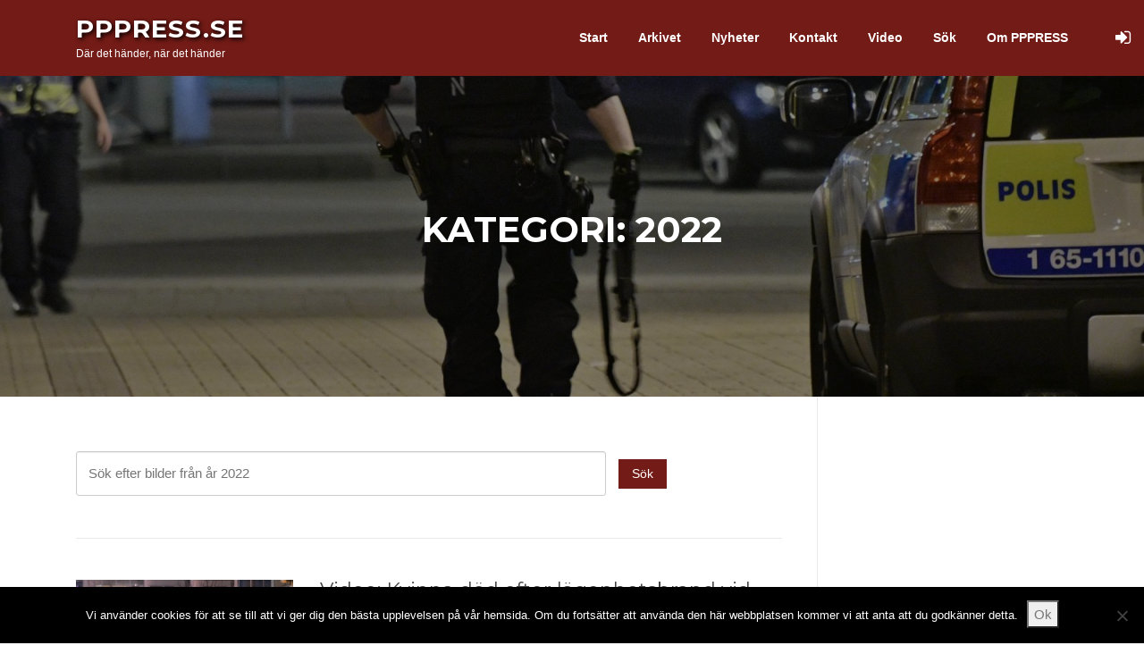

--- FILE ---
content_type: text/html
request_url: https://www.pppress.se/kategorier/2022/
body_size: 10540
content:
<!DOCTYPE html>
<html lang="sv-SE">
<head>
<meta charset="UTF-8">
<meta name="viewport" content="width=device-width, initial-scale=1">
<link rel="profile" href="http://gmpg.org/xfn/11">
<link rel="pingback" href="https://www.pppress.se/xmlrpc.php">
<meta name='robots' content='index, follow, max-image-preview:large, max-snippet:-1, max-video-preview:-1' />
<style>img:is([sizes="auto" i], [sizes^="auto," i]) { contain-intrinsic-size: 3000px 1500px }</style>
<!-- This site is optimized with the Yoast SEO plugin v26.5 - https://yoast.com/wordpress/plugins/seo/ -->
<title>2022-arkiv - PPPress.se</title>
<link rel="canonical" href="https://www.pppress.se/kategorier/2022/" />
<link rel="next" href="https://www.pppress.se/kategorier/2022/page/2/" />
<meta property="og:locale" content="sv_SE" />
<meta property="og:type" content="article" />
<meta property="og:title" content="2022-arkiv - PPPress.se" />
<meta property="og:url" content="https://www.pppress.se/kategorier/2022/" />
<meta property="og:site_name" content="PPPress.se" />
<meta name="twitter:card" content="summary_large_image" />
<script type="application/ld+json" class="yoast-schema-graph">{"@context":"https://schema.org","@graph":[{"@type":"CollectionPage","@id":"https://www.pppress.se/kategorier/2022/","url":"https://www.pppress.se/kategorier/2022/","name":"2022-arkiv - PPPress.se","isPartOf":{"@id":"https://www.pppress.se/#website"},"primaryImageOfPage":{"@id":"https://www.pppress.se/kategorier/2022/#primaryimage"},"image":{"@id":"https://www.pppress.se/kategorier/2022/#primaryimage"},"thumbnailUrl":"https://www.pppress.se/wp-content/uploads/2023/01/2023-01-01_01h42_47.jpg","breadcrumb":{"@id":"https://www.pppress.se/kategorier/2022/#breadcrumb"},"inLanguage":"sv-SE"},{"@type":"ImageObject","inLanguage":"sv-SE","@id":"https://www.pppress.se/kategorier/2022/#primaryimage","url":"https://www.pppress.se/wp-content/uploads/2023/01/2023-01-01_01h42_47.jpg","contentUrl":"https://www.pppress.se/wp-content/uploads/2023/01/2023-01-01_01h42_47.jpg","width":1217,"height":684},{"@type":"BreadcrumbList","@id":"https://www.pppress.se/kategorier/2022/#breadcrumb","itemListElement":[{"@type":"ListItem","position":1,"name":"Hem","item":"https://www.pppress.se/"},{"@type":"ListItem","position":2,"name":"2022"}]},{"@type":"WebSite","@id":"https://www.pppress.se/#website","url":"https://www.pppress.se/","name":"PPPress.se","description":"Där det händer, när det händer","potentialAction":[{"@type":"SearchAction","target":{"@type":"EntryPoint","urlTemplate":"https://www.pppress.se/?s={search_term_string}"},"query-input":{"@type":"PropertyValueSpecification","valueRequired":true,"valueName":"search_term_string"}}],"inLanguage":"sv-SE"}]}</script>
<!-- / Yoast SEO plugin. -->
<link rel='dns-prefetch' href='//fonts.googleapis.com' />
<link rel="alternate" type="application/rss+xml" title="PPPress.se &raquo; Webbflöde" href="https://www.pppress.se/feed/" />
<link rel="alternate" type="application/rss+xml" title="PPPress.se &raquo; Kommentarsflöde" href="https://www.pppress.se/comments/feed/" />
<link rel="alternate" type="application/rss+xml" title="PPPress.se &raquo; Kategoriflöde för 2022" href="https://www.pppress.se/kategorier/2022/feed/" />
<!-- This site uses the Google Analytics by ExactMetrics plugin v8.10.2 - Using Analytics tracking - https://www.exactmetrics.com/ -->
<!-- Note: ExactMetrics is not currently configured on this site. The site owner needs to authenticate with Google Analytics in the ExactMetrics settings panel. -->
<!-- No tracking code set -->
<!-- / Google Analytics by ExactMetrics -->
<script type="text/javascript">
/* <![CDATA[ */
window._wpemojiSettings = {"baseUrl":"https:\/\/s.w.org\/images\/core\/emoji\/16.0.1\/72x72\/","ext":".png","svgUrl":"https:\/\/s.w.org\/images\/core\/emoji\/16.0.1\/svg\/","svgExt":".svg","source":{"concatemoji":"https:\/\/www.pppress.se\/wp-includes\/js\/wp-emoji-release.min.js?ver=5bfaaecaa63363e9513b35442878058d"}};
/*! This file is auto-generated */
!function(s,n){var o,i,e;function c(e){try{var t={supportTests:e,timestamp:(new Date).valueOf()};sessionStorage.setItem(o,JSON.stringify(t))}catch(e){}}function p(e,t,n){e.clearRect(0,0,e.canvas.width,e.canvas.height),e.fillText(t,0,0);var t=new Uint32Array(e.getImageData(0,0,e.canvas.width,e.canvas.height).data),a=(e.clearRect(0,0,e.canvas.width,e.canvas.height),e.fillText(n,0,0),new Uint32Array(e.getImageData(0,0,e.canvas.width,e.canvas.height).data));return t.every(function(e,t){return e===a[t]})}function u(e,t){e.clearRect(0,0,e.canvas.width,e.canvas.height),e.fillText(t,0,0);for(var n=e.getImageData(16,16,1,1),a=0;a<n.data.length;a++)if(0!==n.data[a])return!1;return!0}function f(e,t,n,a){switch(t){case"flag":return n(e,"\ud83c\udff3\ufe0f\u200d\u26a7\ufe0f","\ud83c\udff3\ufe0f\u200b\u26a7\ufe0f")?!1:!n(e,"\ud83c\udde8\ud83c\uddf6","\ud83c\udde8\u200b\ud83c\uddf6")&&!n(e,"\ud83c\udff4\udb40\udc67\udb40\udc62\udb40\udc65\udb40\udc6e\udb40\udc67\udb40\udc7f","\ud83c\udff4\u200b\udb40\udc67\u200b\udb40\udc62\u200b\udb40\udc65\u200b\udb40\udc6e\u200b\udb40\udc67\u200b\udb40\udc7f");case"emoji":return!a(e,"\ud83e\udedf")}return!1}function g(e,t,n,a){var r="undefined"!=typeof WorkerGlobalScope&&self instanceof WorkerGlobalScope?new OffscreenCanvas(300,150):s.createElement("canvas"),o=r.getContext("2d",{willReadFrequently:!0}),i=(o.textBaseline="top",o.font="600 32px Arial",{});return e.forEach(function(e){i[e]=t(o,e,n,a)}),i}function t(e){var t=s.createElement("script");t.src=e,t.defer=!0,s.head.appendChild(t)}"undefined"!=typeof Promise&&(o="wpEmojiSettingsSupports",i=["flag","emoji"],n.supports={everything:!0,everythingExceptFlag:!0},e=new Promise(function(e){s.addEventListener("DOMContentLoaded",e,{once:!0})}),new Promise(function(t){var n=function(){try{var e=JSON.parse(sessionStorage.getItem(o));if("object"==typeof e&&"number"==typeof e.timestamp&&(new Date).valueOf()<e.timestamp+604800&&"object"==typeof e.supportTests)return e.supportTests}catch(e){}return null}();if(!n){if("undefined"!=typeof Worker&&"undefined"!=typeof OffscreenCanvas&&"undefined"!=typeof URL&&URL.createObjectURL&&"undefined"!=typeof Blob)try{var e="postMessage("+g.toString()+"("+[JSON.stringify(i),f.toString(),p.toString(),u.toString()].join(",")+"));",a=new Blob([e],{type:"text/javascript"}),r=new Worker(URL.createObjectURL(a),{name:"wpTestEmojiSupports"});return void(r.onmessage=function(e){c(n=e.data),r.terminate(),t(n)})}catch(e){}c(n=g(i,f,p,u))}t(n)}).then(function(e){for(var t in e)n.supports[t]=e[t],n.supports.everything=n.supports.everything&&n.supports[t],"flag"!==t&&(n.supports.everythingExceptFlag=n.supports.everythingExceptFlag&&n.supports[t]);n.supports.everythingExceptFlag=n.supports.everythingExceptFlag&&!n.supports.flag,n.DOMReady=!1,n.readyCallback=function(){n.DOMReady=!0}}).then(function(){return e}).then(function(){var e;n.supports.everything||(n.readyCallback(),(e=n.source||{}).concatemoji?t(e.concatemoji):e.wpemoji&&e.twemoji&&(t(e.twemoji),t(e.wpemoji)))}))}((window,document),window._wpemojiSettings);
/* ]]> */
</script>
<!-- www.pppress.se is managing ads with Advanced Ads 2.0.14 – https://wpadvancedads.com/ --><script data-wpfc-render="false" id="pppre-ready">
window.advanced_ads_ready=function(e,a){a=a||"complete";var d=function(e){return"interactive"===a?"loading"!==e:"complete"===e};d(document.readyState)?e():document.addEventListener("readystatechange",(function(a){d(a.target.readyState)&&e()}),{once:"interactive"===a})},window.advanced_ads_ready_queue=window.advanced_ads_ready_queue||[];		</script>
<style id='wp-emoji-styles-inline-css' type='text/css'>
img.wp-smiley, img.emoji {
display: inline !important;
border: none !important;
box-shadow: none !important;
height: 1em !important;
width: 1em !important;
margin: 0 0.07em !important;
vertical-align: -0.1em !important;
background: none !important;
padding: 0 !important;
}
</style>
<!-- <link rel='stylesheet' id='wp-block-library-css' href='https://www.pppress.se/wp-includes/css/dist/block-library/style.min.css?ver=5bfaaecaa63363e9513b35442878058d' type='text/css' media='all' /> -->
<link rel="stylesheet" type="text/css" href="//www.pppress.se/wp-content/cache/wpfc-minified/1gc5n6xp/9xck0.css" media="all"/>
<style id='classic-theme-styles-inline-css' type='text/css'>
/*! This file is auto-generated */
.wp-block-button__link{color:#fff;background-color:#32373c;border-radius:9999px;box-shadow:none;text-decoration:none;padding:calc(.667em + 2px) calc(1.333em + 2px);font-size:1.125em}.wp-block-file__button{background:#32373c;color:#fff;text-decoration:none}
</style>
<style id='global-styles-inline-css' type='text/css'>
:root{--wp--preset--aspect-ratio--square: 1;--wp--preset--aspect-ratio--4-3: 4/3;--wp--preset--aspect-ratio--3-4: 3/4;--wp--preset--aspect-ratio--3-2: 3/2;--wp--preset--aspect-ratio--2-3: 2/3;--wp--preset--aspect-ratio--16-9: 16/9;--wp--preset--aspect-ratio--9-16: 9/16;--wp--preset--color--black: #000000;--wp--preset--color--cyan-bluish-gray: #abb8c3;--wp--preset--color--white: #ffffff;--wp--preset--color--pale-pink: #f78da7;--wp--preset--color--vivid-red: #cf2e2e;--wp--preset--color--luminous-vivid-orange: #ff6900;--wp--preset--color--luminous-vivid-amber: #fcb900;--wp--preset--color--light-green-cyan: #7bdcb5;--wp--preset--color--vivid-green-cyan: #00d084;--wp--preset--color--pale-cyan-blue: #8ed1fc;--wp--preset--color--vivid-cyan-blue: #0693e3;--wp--preset--color--vivid-purple: #9b51e0;--wp--preset--gradient--vivid-cyan-blue-to-vivid-purple: linear-gradient(135deg,rgba(6,147,227,1) 0%,rgb(155,81,224) 100%);--wp--preset--gradient--light-green-cyan-to-vivid-green-cyan: linear-gradient(135deg,rgb(122,220,180) 0%,rgb(0,208,130) 100%);--wp--preset--gradient--luminous-vivid-amber-to-luminous-vivid-orange: linear-gradient(135deg,rgba(252,185,0,1) 0%,rgba(255,105,0,1) 100%);--wp--preset--gradient--luminous-vivid-orange-to-vivid-red: linear-gradient(135deg,rgba(255,105,0,1) 0%,rgb(207,46,46) 100%);--wp--preset--gradient--very-light-gray-to-cyan-bluish-gray: linear-gradient(135deg,rgb(238,238,238) 0%,rgb(169,184,195) 100%);--wp--preset--gradient--cool-to-warm-spectrum: linear-gradient(135deg,rgb(74,234,220) 0%,rgb(151,120,209) 20%,rgb(207,42,186) 40%,rgb(238,44,130) 60%,rgb(251,105,98) 80%,rgb(254,248,76) 100%);--wp--preset--gradient--blush-light-purple: linear-gradient(135deg,rgb(255,206,236) 0%,rgb(152,150,240) 100%);--wp--preset--gradient--blush-bordeaux: linear-gradient(135deg,rgb(254,205,165) 0%,rgb(254,45,45) 50%,rgb(107,0,62) 100%);--wp--preset--gradient--luminous-dusk: linear-gradient(135deg,rgb(255,203,112) 0%,rgb(199,81,192) 50%,rgb(65,88,208) 100%);--wp--preset--gradient--pale-ocean: linear-gradient(135deg,rgb(255,245,203) 0%,rgb(182,227,212) 50%,rgb(51,167,181) 100%);--wp--preset--gradient--electric-grass: linear-gradient(135deg,rgb(202,248,128) 0%,rgb(113,206,126) 100%);--wp--preset--gradient--midnight: linear-gradient(135deg,rgb(2,3,129) 0%,rgb(40,116,252) 100%);--wp--preset--font-size--small: 13px;--wp--preset--font-size--medium: 20px;--wp--preset--font-size--large: 36px;--wp--preset--font-size--x-large: 42px;--wp--preset--spacing--20: 0.44rem;--wp--preset--spacing--30: 0.67rem;--wp--preset--spacing--40: 1rem;--wp--preset--spacing--50: 1.5rem;--wp--preset--spacing--60: 2.25rem;--wp--preset--spacing--70: 3.38rem;--wp--preset--spacing--80: 5.06rem;--wp--preset--shadow--natural: 6px 6px 9px rgba(0, 0, 0, 0.2);--wp--preset--shadow--deep: 12px 12px 50px rgba(0, 0, 0, 0.4);--wp--preset--shadow--sharp: 6px 6px 0px rgba(0, 0, 0, 0.2);--wp--preset--shadow--outlined: 6px 6px 0px -3px rgba(255, 255, 255, 1), 6px 6px rgba(0, 0, 0, 1);--wp--preset--shadow--crisp: 6px 6px 0px rgba(0, 0, 0, 1);}:where(.is-layout-flex){gap: 0.5em;}:where(.is-layout-grid){gap: 0.5em;}body .is-layout-flex{display: flex;}.is-layout-flex{flex-wrap: wrap;align-items: center;}.is-layout-flex > :is(*, div){margin: 0;}body .is-layout-grid{display: grid;}.is-layout-grid > :is(*, div){margin: 0;}:where(.wp-block-columns.is-layout-flex){gap: 2em;}:where(.wp-block-columns.is-layout-grid){gap: 2em;}:where(.wp-block-post-template.is-layout-flex){gap: 1.25em;}:where(.wp-block-post-template.is-layout-grid){gap: 1.25em;}.has-black-color{color: var(--wp--preset--color--black) !important;}.has-cyan-bluish-gray-color{color: var(--wp--preset--color--cyan-bluish-gray) !important;}.has-white-color{color: var(--wp--preset--color--white) !important;}.has-pale-pink-color{color: var(--wp--preset--color--pale-pink) !important;}.has-vivid-red-color{color: var(--wp--preset--color--vivid-red) !important;}.has-luminous-vivid-orange-color{color: var(--wp--preset--color--luminous-vivid-orange) !important;}.has-luminous-vivid-amber-color{color: var(--wp--preset--color--luminous-vivid-amber) !important;}.has-light-green-cyan-color{color: var(--wp--preset--color--light-green-cyan) !important;}.has-vivid-green-cyan-color{color: var(--wp--preset--color--vivid-green-cyan) !important;}.has-pale-cyan-blue-color{color: var(--wp--preset--color--pale-cyan-blue) !important;}.has-vivid-cyan-blue-color{color: var(--wp--preset--color--vivid-cyan-blue) !important;}.has-vivid-purple-color{color: var(--wp--preset--color--vivid-purple) !important;}.has-black-background-color{background-color: var(--wp--preset--color--black) !important;}.has-cyan-bluish-gray-background-color{background-color: var(--wp--preset--color--cyan-bluish-gray) !important;}.has-white-background-color{background-color: var(--wp--preset--color--white) !important;}.has-pale-pink-background-color{background-color: var(--wp--preset--color--pale-pink) !important;}.has-vivid-red-background-color{background-color: var(--wp--preset--color--vivid-red) !important;}.has-luminous-vivid-orange-background-color{background-color: var(--wp--preset--color--luminous-vivid-orange) !important;}.has-luminous-vivid-amber-background-color{background-color: var(--wp--preset--color--luminous-vivid-amber) !important;}.has-light-green-cyan-background-color{background-color: var(--wp--preset--color--light-green-cyan) !important;}.has-vivid-green-cyan-background-color{background-color: var(--wp--preset--color--vivid-green-cyan) !important;}.has-pale-cyan-blue-background-color{background-color: var(--wp--preset--color--pale-cyan-blue) !important;}.has-vivid-cyan-blue-background-color{background-color: var(--wp--preset--color--vivid-cyan-blue) !important;}.has-vivid-purple-background-color{background-color: var(--wp--preset--color--vivid-purple) !important;}.has-black-border-color{border-color: var(--wp--preset--color--black) !important;}.has-cyan-bluish-gray-border-color{border-color: var(--wp--preset--color--cyan-bluish-gray) !important;}.has-white-border-color{border-color: var(--wp--preset--color--white) !important;}.has-pale-pink-border-color{border-color: var(--wp--preset--color--pale-pink) !important;}.has-vivid-red-border-color{border-color: var(--wp--preset--color--vivid-red) !important;}.has-luminous-vivid-orange-border-color{border-color: var(--wp--preset--color--luminous-vivid-orange) !important;}.has-luminous-vivid-amber-border-color{border-color: var(--wp--preset--color--luminous-vivid-amber) !important;}.has-light-green-cyan-border-color{border-color: var(--wp--preset--color--light-green-cyan) !important;}.has-vivid-green-cyan-border-color{border-color: var(--wp--preset--color--vivid-green-cyan) !important;}.has-pale-cyan-blue-border-color{border-color: var(--wp--preset--color--pale-cyan-blue) !important;}.has-vivid-cyan-blue-border-color{border-color: var(--wp--preset--color--vivid-cyan-blue) !important;}.has-vivid-purple-border-color{border-color: var(--wp--preset--color--vivid-purple) !important;}.has-vivid-cyan-blue-to-vivid-purple-gradient-background{background: var(--wp--preset--gradient--vivid-cyan-blue-to-vivid-purple) !important;}.has-light-green-cyan-to-vivid-green-cyan-gradient-background{background: var(--wp--preset--gradient--light-green-cyan-to-vivid-green-cyan) !important;}.has-luminous-vivid-amber-to-luminous-vivid-orange-gradient-background{background: var(--wp--preset--gradient--luminous-vivid-amber-to-luminous-vivid-orange) !important;}.has-luminous-vivid-orange-to-vivid-red-gradient-background{background: var(--wp--preset--gradient--luminous-vivid-orange-to-vivid-red) !important;}.has-very-light-gray-to-cyan-bluish-gray-gradient-background{background: var(--wp--preset--gradient--very-light-gray-to-cyan-bluish-gray) !important;}.has-cool-to-warm-spectrum-gradient-background{background: var(--wp--preset--gradient--cool-to-warm-spectrum) !important;}.has-blush-light-purple-gradient-background{background: var(--wp--preset--gradient--blush-light-purple) !important;}.has-blush-bordeaux-gradient-background{background: var(--wp--preset--gradient--blush-bordeaux) !important;}.has-luminous-dusk-gradient-background{background: var(--wp--preset--gradient--luminous-dusk) !important;}.has-pale-ocean-gradient-background{background: var(--wp--preset--gradient--pale-ocean) !important;}.has-electric-grass-gradient-background{background: var(--wp--preset--gradient--electric-grass) !important;}.has-midnight-gradient-background{background: var(--wp--preset--gradient--midnight) !important;}.has-small-font-size{font-size: var(--wp--preset--font-size--small) !important;}.has-medium-font-size{font-size: var(--wp--preset--font-size--medium) !important;}.has-large-font-size{font-size: var(--wp--preset--font-size--large) !important;}.has-x-large-font-size{font-size: var(--wp--preset--font-size--x-large) !important;}
:where(.wp-block-post-template.is-layout-flex){gap: 1.25em;}:where(.wp-block-post-template.is-layout-grid){gap: 1.25em;}
:where(.wp-block-columns.is-layout-flex){gap: 2em;}:where(.wp-block-columns.is-layout-grid){gap: 2em;}
:root :where(.wp-block-pullquote){font-size: 1.5em;line-height: 1.6;}
</style>
<!-- <link rel='stylesheet' id='cookie-notice-front-css' href='https://www.pppress.se/wp-content/plugins/cookie-notice/css/front.min.css?ver=2.5.11' type='text/css' media='all' /> -->
<!-- <link rel='stylesheet' id='mashsb-styles-css' href='https://www.pppress.se/wp-content/plugins/mashsharer/assets/css/mashsb.min.css?ver=4.0.47' type='text/css' media='all' /> -->
<link rel="stylesheet" type="text/css" href="//www.pppress.se/wp-content/cache/wpfc-minified/fs6kvv2x/9xck0.css" media="all"/>
<style id='mashsb-styles-inline-css' type='text/css'>
.mashsb-count {color:#cccccc;}
[class^="mashicon-"], .onoffswitch-label, .onoffswitch2-label, .onoffswitch {
border-radius: 7px;
}@media only screen and (min-width:568px){.mashsb-buttons a {min-width: 35px;}}
</style>
<!-- <link rel='stylesheet' id='searchandfilter-css' href='https://www.pppress.se/wp-content/plugins/search-filter/style.css?ver=1' type='text/css' media='all' /> -->
<link rel="stylesheet" type="text/css" href="//www.pppress.se/wp-content/cache/wpfc-minified/6vu1pzye/9xck0.css" media="all"/>
<link rel='stylesheet' id='screenr-fonts-css' href='https://fonts.googleapis.com/css?family=Open%2BSans%3A400%2C300%2C300italic%2C400italic%2C600%2C600italic%2C700%2C700italic%7CMontserrat%3A400%2C700&#038;subset=latin%2Clatin-ext' type='text/css' media='all' />
<!-- <link rel='stylesheet' id='font-awesome-css' href='https://www.pppress.se/wp-content/themes/screenr/assets/css/font-awesome.min.css?ver=4.0.0' type='text/css' media='all' /> -->
<!-- <link rel='stylesheet' id='bootstrap-css' href='https://www.pppress.se/wp-content/themes/screenr/assets/css/bootstrap.min.css?ver=4.0.0' type='text/css' media='all' /> -->
<!-- <link rel='stylesheet' id='screenr-style-css' href='https://www.pppress.se/wp-content/themes/screenr/style.css?ver=5bfaaecaa63363e9513b35442878058d' type='text/css' media='all' /> -->
<link rel="stylesheet" type="text/css" href="//www.pppress.se/wp-content/cache/wpfc-minified/87dfq85f/9xck0.css" media="all"/>
<style id='screenr-style-inline-css' type='text/css'>
#page-header-cover.swiper-slider.no-image .swiper-slide .overlay {
background-color: #000000;
opacity: 1;
}
.gallery-carousel .g-item{
padding: 0px 10px;
}
.gallery-carousel {
margin-left: -10px;
margin-right: -10px;
}
.gallery-grid .g-item, .gallery-masonry .g-item .inner {
padding: 10px;
}
.gallery-grid, .gallery-masonry {
margin: -10px;
}
</style>
<!-- <link rel='stylesheet' id='screenr-gallery-lightgallery-css' href='https://www.pppress.se/wp-content/themes/screenr/assets/css/lightgallery.css?ver=5bfaaecaa63363e9513b35442878058d' type='text/css' media='all' /> -->
<!-- <link rel='stylesheet' id='screenr-css' href='https://www.pppress.se/wp-content/themes/screenr-likabra-child/style.css?ver=5bfaaecaa63363e9513b35442878058d' type='text/css' media='all' /> -->
<script src='//www.pppress.se/wp-content/cache/wpfc-minified/dt051cbr/9xck0.js' type="text/javascript"></script>
<!-- <script type="text/javascript" async src="https://www.pppress.se/wp-content/plugins/burst-statistics/assets/js/timeme/timeme.min.js?ver=1765537205" id="burst-timeme-js"></script> -->
<script type="text/javascript" id="burst-js-extra">
/* <![CDATA[ */
var burst = {"tracking":{"isInitialHit":true,"lastUpdateTimestamp":0,"beacon_url":"https:\/\/www.pppress.se\/wp-content\/plugins\/burst-statistics\/endpoint.php","ajaxUrl":"https:\/\/www.pppress.se\/wp-admin\/admin-ajax.php"},"options":{"cookieless":0,"pageUrl":"https:\/\/www.pppress.se\/nyhet\/video-kvinna-dod-efter-lagenhetsbrand-vid-lindangen-pa-nyarsafton\/","beacon_enabled":1,"do_not_track":0,"enable_turbo_mode":0,"track_url_change":0,"cookie_retention_days":30,"debug":0},"goals":{"completed":[],"scriptUrl":"https:\/\/www.pppress.se\/wp-content\/plugins\/burst-statistics\/assets\/js\/build\/burst-goals.js?v=1765537205","active":[{"ID":"1","title":"Standardm\u00e5l","type":"clicks","status":"active","server_side":"0","url":"*","conversion_metric":"visitors","date_created":"1716911448","date_start":"1716911591","date_end":"0","attribute":"class","attribute_value":"","hook":"","selector":""}]},"cache":{"uid":null,"fingerprint":null,"isUserAgent":null,"isDoNotTrack":null,"useCookies":null}};
/* ]]> */
</script>
<script src='//www.pppress.se/wp-content/cache/wpfc-minified/e3pmwy95/9xck0.js' type="text/javascript"></script>
<!-- <script type="text/javascript" async src="https://www.pppress.se/wp-content/plugins/burst-statistics/assets/js/build/burst.min.js?ver=1765537205" id="burst-js"></script> -->
<script type="text/javascript" id="cookie-notice-front-js-before">
/* <![CDATA[ */
var cnArgs = {"ajaxUrl":"https:\/\/www.pppress.se\/wp-admin\/admin-ajax.php","nonce":"f87bc1a853","hideEffect":"fade","position":"bottom","onScroll":false,"onScrollOffset":100,"onClick":false,"cookieName":"cookie_notice_accepted","cookieTime":2592000,"cookieTimeRejected":2592000,"globalCookie":false,"redirection":false,"cache":false,"revokeCookies":false,"revokeCookiesOpt":"automatic"};
/* ]]> */
</script>
<script src='//www.pppress.se/wp-content/cache/wpfc-minified/d7suamni/9xck0.js' type="text/javascript"></script>
<!-- <script type="text/javascript" src="https://www.pppress.se/wp-content/plugins/cookie-notice/js/front.min.js?ver=2.5.11" id="cookie-notice-front-js"></script> -->
<!-- <script type="text/javascript" src="https://www.pppress.se/wp-includes/js/jquery/jquery.min.js?ver=3.7.1" id="jquery-core-js"></script> -->
<!-- <script type="text/javascript" src="https://www.pppress.se/wp-includes/js/jquery/jquery-migrate.min.js?ver=3.4.1" id="jquery-migrate-js"></script> -->
<script type="text/javascript" id="mashsb-js-extra">
/* <![CDATA[ */
var mashsb = {"shares":"0","round_shares":"1","animate_shares":"0","dynamic_buttons":"0","share_url":"https:\/\/www.pppress.se\/nyhet\/video-kvinna-dod-efter-lagenhetsbrand-vid-lindangen-pa-nyarsafton\/","title":"Video%3A+Kvinna+d%C3%B6d+efter+l%C3%A4genhetsbrand+vid+Lind%C3%A4ngen+p%C3%A5+ny%C3%A5rsafton","image":"https:\/\/www.pppress.se\/wp-content\/uploads\/2023\/01\/2023-01-01_01h42_47.jpg","desc":"https:\/\/www.youtube.com\/watch?v=NqXcvG2WSDU","hashtag":"","subscribe":"content","subscribe_url":"","activestatus":"1","singular":"0","twitter_popup":"1","refresh":"0","nonce":"820a95e788","postid":"","servertime":"1765582602","ajaxurl":"https:\/\/www.pppress.se\/wp-admin\/admin-ajax.php"};
/* ]]> */
</script>
<script src='//www.pppress.se/wp-content/cache/wpfc-minified/8aqzytdk/9xck0.js' type="text/javascript"></script>
<!-- <script type="text/javascript" src="https://www.pppress.se/wp-content/plugins/mashsharer/assets/js/mashsb.min.js?ver=4.0.47" id="mashsb-js"></script> -->
<!-- <script type="text/javascript" src="https://www.pppress.se/wp-content/themes/screenr-likabra-child/assets/js/likabra.js?ver=1" id="likabra-js-js"></script> -->
<link rel="https://api.w.org/" href="https://www.pppress.se/wp-json/" /><link rel="alternate" title="JSON" type="application/json" href="https://www.pppress.se/wp-json/wp/v2/categories/17620" /><link rel="EditURI" type="application/rsd+xml" title="RSD" href="https://www.pppress.se/xmlrpc.php?rsd" />
<script data-ad-client="ca-pub-3995853003974554" async src="https://pagead2.googlesyndication.com/pagead/js/adsbygoogle.js"></script>    <script type="text/javascript">
jQuery(function ($)  {
$("#countable_link a").on( 'click', function () {
var self = $( this );
var imagelink = this.id;
// console.log(this);
$.ajax({
type: 'post',			        
url: 'https://www.pppress.se/wp-admin/admin-ajax.php',
data: {
'action': 'link_click_counter',
'imagelink': imagelink
},
success: function( data ) {
console.log('success-data:', data );
}
});
});
});
</script>
<script type="text/javascript">
jQuery(function ($)  {
$('#submit-stats-data').on('click', function (e) {
var selecteduser = $( "#selecteduser" ).val();
var year = $( "#year" ).val();
var month = $( "#month" ).val();
console.log(selecteduser,year,month);
$.ajax({
type: 'post',			        
url: 'https://www.pppress.se/wp-admin/admin-ajax.php',
data: {
'action': 'showstatsbydateandmonth',
'selecteduser': selecteduser,
'year': year,
'month': month,
},
success: function( data ) {
console.log('success-data:', data );
$(".display-user-stats").html(data);
}
});
});
});
</script>
<script async src="https://pagead2.googlesyndication.com/pagead/js/adsbygoogle.js?client=ca-pub-3995853003974554"></script><script>(adsbygoogle = window.adsbygoogle || []).push({
google_ad_client: "ca-pub-3995853003974554",
enable_page_level_ads: true,
overlays: {bottom: true}
});</script><link rel="icon" href="https://www.pppress.se/wp-content/uploads/2020/06/favicon-2.ico" sizes="32x32" />
<link rel="icon" href="https://www.pppress.se/wp-content/uploads/2020/06/favicon-2.ico" sizes="192x192" />
<link rel="apple-touch-icon" href="https://www.pppress.se/wp-content/uploads/2020/06/favicon-2.ico" />
<meta name="msapplication-TileImage" content="https://www.pppress.se/wp-content/uploads/2020/06/favicon-2.ico" />
</head>
<body class="archive category category-17620 wp-theme-screenr wp-child-theme-screenr-likabra-child cookies-not-set group-blog hfeed has-site-title has-site-tagline header-layout-fixed aa-prefix-pppre-" data-burst_id="17620" data-burst_type="category">
<div id="page" class="site">
<a class="skip-link screen-reader-text" href="#content">Hoppa till innehåll</a>
<header id="masthead" class="site-header" role="banner">
<div class="container">
<div class="site-branding">
<p class="site-title"><a href="https://www.pppress.se/" rel="home">PPPress.se</a></p>
<p class="site-description">Där det händer, när det händer</p>
</div><!-- .site-branding -->
<div class="header-right-wrapper">
<a href="#" id="nav-toggle">Meny<span></span></a>
<nav id="site-navigation" class="main-navigation" role="navigation">
<ul class="nav-menu">
<li id="menu-item-78" class="menu-item menu-item-type-post_type menu-item-object-page menu-item-home menu-item-78"><a href="https://www.pppress.se/">Start</a></li>
<li id="menu-item-244676" class="menu-item menu-item-type-post_type menu-item-object-page menu-item-244676"><a href="https://www.pppress.se/arkiv/">Arkivet</a></li>
<li id="menu-item-160" class="menu-item menu-item-type-custom menu-item-object-custom menu-item-160"><a href="https://www.pppress.se/nyhet">Nyheter</a></li>
<li id="menu-item-203" class="menu-item menu-item-type-post_type menu-item-object-page menu-item-203"><a href="https://www.pppress.se/kontakt/">Kontakt</a></li>
<li id="menu-item-209" class="menu-item menu-item-type-custom menu-item-object-custom menu-item-209"><a target="_blank" href="https://www.youtube.com/user/pppressab/videos">Video</a></li>
<li id="menu-item-299" class="menu-item menu-item-type-post_type menu-item-object-page menu-item-299"><a href="https://www.pppress.se/sok/">Sök</a></li>
<li id="menu-item-177225" class="menu-item menu-item-type-post_type menu-item-object-page menu-item-177225"><a href="https://www.pppress.se/om-oss/">Om PPPRESS</a></li>
</ul>
<!-- adding the login  -->
<button class="login-navbar-button"><i class="fa fa-sign-in"></i></button>
<div id="login-navbar">Logga in<div class="members-login-form"><form name="loginform" id="loginform" action="https://www.pppress.se/wp-login.php" method="post"><p class="login-username">
<label for="user_login">Användarnamn</label>
<input type="text" name="log" id="user_login" autocomplete="username" class="input" value="" size="20" />
</p><p class="login-password">
<label for="user_pass">Lösenord</label>
<input type="password" name="pwd" id="user_pass" autocomplete="current-password" spellcheck="false" class="input" value="" size="20" />
</p><p class="login-remember"><label><input name="rememberme" type="checkbox" id="rememberme" value="forever" checked="checked" /> Kom ihåg mig</label></p><p class="login-submit">
<input type="submit" name="wp-submit" id="wp-submit" class="button button-primary" value="Logga in" />
<input type="hidden" name="redirect_to" value="https://www.pppress.se/kategorier/2022/" />
</p><input type="hidden" name="members_redirect_to" value="1" /></form></div></div>
<!-- end login -->
</nav>
<!-- #site-navigation -->
</div>
</div>
</header><!-- #masthead -->
<!-- LOADING ThE LIGHTBOX GALLERY STYLE AND JAVASCRIPT -->
<!-- <link rel="stylesheet" type="text/css" href="https://www.pppress.se/wp-content/themes/screenr-likabra-child/assets/image-gallery/ekko-lightbox.css"> -->
<link rel="stylesheet" type="text/css" href="//www.pppress.se/wp-content/cache/wpfc-minified/npbosdi/9xck0.css" media="all"/>
<script src="https://www.pppress.se/wp-content/themes/screenr-likabra-child/assets/image-gallery/ekko-lightbox.js"></script>
<section id="page-header-cover" class="section-slider swiper-slider fixed has-image" >
<div class="swiper-container" data-autoplay="0">
<div class="swiper-wrapper ">
<div class="swiper-slide slide-align-center " style="background-image: url('https://www.pppress.se/wp-content/uploads/cropped-cropped-FPy3Erkjd_o2oQGmRP9LTmNJZ8.jpeg');" ><div class="swiper-slide-intro"><div class="swiper-intro-inner" style="padding-top: 13%; padding-bottom: 13%; " ><h2 class="swiper-slide-heading">Kategori: <span>2022</span></h2></div></div><div class="overlay"></div></div>			</div>
</div>
</section>
<div id="content" class="site-content">
<div id="content-inside" class="container right-sidebar">
<div id="primary" class="content-area">
<main id="main" class="site-main" role="main">
<!-- 				<form role="search" method="get" class="search-form" action="https://www.pppress.se/">
<label>
<span class="screen-reader-text">Sök efter:</span>
<input type="search" class="search-field" placeholder="Sök …" value="" name="s" />
</label>
<input type="submit" class="search-submit" value="Sök" />
</form> -->
<form method="get" action="https://www.pppress.se">
<input type="text" name="s" value="" placeholder="Sök efter bilder från år 2022" style="width: 75%;" />
<select name="category_name" style="margin: 30px 0px; display: none;">
<option value="2022">2022</option>
</select>
<button class="single-news" style="margin-left: 10px;" type="submit">Sök</button>
</form>
<br><hr><br>
<a class="more-link" href="https://www.pppress.se/nyhet/video-kvinna-dod-efter-lagenhetsbrand-vid-lindangen-pa-nyarsafton/">
<div class="row nyheter-row-archive">
<div class="col-xs-12 col-sm-4" style="margin-bottom: 20px;">
<img width="1217" height="684" src="https://www.pppress.se/wp-content/uploads/2023/01/2023-01-01_01h42_47.jpg" class="attachment-post-thumbnail size-post-thumbnail wp-post-image" alt="" decoding="async" fetchpriority="high" srcset="https://www.pppress.se/wp-content/uploads/2023/01/2023-01-01_01h42_47.jpg 1217w, https://www.pppress.se/wp-content/uploads/2023/01/2023-01-01_01h42_47-300x169.jpg 300w, https://www.pppress.se/wp-content/uploads/2023/01/2023-01-01_01h42_47-1024x576.jpg 1024w, https://www.pppress.se/wp-content/uploads/2023/01/2023-01-01_01h42_47-768x432.jpg 768w" sizes="(max-width: 1217px) 100vw, 1217px" />								</div>
<div class="col-xs-12 col-sm-8 the-excerpt">
<h3>Video: Kvinna död efter lägenhetsbrand vid Lindängen på nyårsafton</h3>
<b>2023-01-01</b>
<!-- <b>2023-01-01 | 01:43:23</b> -->
<a class="more-link" href="https://www.pppress.se/nyhet/video-kvinna-dod-efter-lagenhetsbrand-vid-lindangen-pa-nyarsafton/"><button>Läs mer</button></a>
</div>					
</div>
</a>
<a class="more-link" href="https://www.pppress.se/nyhet/video-nyarsfirandet-pa-mollevangstorget-invigde-2023-med-raketer/">
<div class="row nyheter-row-archive">
<div class="col-xs-12 col-sm-4" style="margin-bottom: 20px;">
<img width="1231" height="677" src="https://www.pppress.se/wp-content/uploads/2023/01/2023-01-01_01h39_27.jpg" class="attachment-post-thumbnail size-post-thumbnail wp-post-image" alt="" decoding="async" srcset="https://www.pppress.se/wp-content/uploads/2023/01/2023-01-01_01h39_27.jpg 1231w, https://www.pppress.se/wp-content/uploads/2023/01/2023-01-01_01h39_27-300x165.jpg 300w, https://www.pppress.se/wp-content/uploads/2023/01/2023-01-01_01h39_27-1024x563.jpg 1024w, https://www.pppress.se/wp-content/uploads/2023/01/2023-01-01_01h39_27-768x422.jpg 768w" sizes="(max-width: 1231px) 100vw, 1231px" />								</div>
<div class="col-xs-12 col-sm-8 the-excerpt">
<h3>Video: Nyårsfirandet på Möllevångstorget invigde 2023 med raketer</h3>
<b>2023-01-01</b>
<!-- <b>2023-01-01 | 01:40:09</b> -->
<a class="more-link" href="https://www.pppress.se/nyhet/video-nyarsfirandet-pa-mollevangstorget-invigde-2023-med-raketer/"><button>Läs mer</button></a>
</div>					
</div>
</a>
<a class="more-link" href="https://www.pppress.se/nyhet/nyarsfirandet-pa-mollevangstorget-invigde-2023-med-raketer/">
<div class="row nyheter-row-archive">
<div class="col-xs-12 col-sm-4" style="margin-bottom: 20px;">
<img width="2560" height="1707" src="https://www.pppress.se/wp-content/uploads/2023/01/PPNYAR32-20221231-scaled.jpg" class="attachment-post-thumbnail size-post-thumbnail wp-post-image" alt="" decoding="async" srcset="https://www.pppress.se/wp-content/uploads/2023/01/PPNYAR32-20221231-scaled.jpg 2560w, https://www.pppress.se/wp-content/uploads/2023/01/PPNYAR32-20221231-300x200.jpg 300w, https://www.pppress.se/wp-content/uploads/2023/01/PPNYAR32-20221231-1024x683.jpg 1024w, https://www.pppress.se/wp-content/uploads/2023/01/PPNYAR32-20221231-768x512.jpg 768w, https://www.pppress.se/wp-content/uploads/2023/01/PPNYAR32-20221231-1536x1024.jpg 1536w, https://www.pppress.se/wp-content/uploads/2023/01/PPNYAR32-20221231-2048x1365.jpg 2048w" sizes="(max-width: 2560px) 100vw, 2560px" />								</div>
<div class="col-xs-12 col-sm-8 the-excerpt">
<h3>Nyårsfirandet på Möllevångstorget invigde 2023 med raketer</h3>
<b>2023-01-01</b>
<!-- <b>2023-01-01 | 01:35:44</b> -->
<p>Nyårsfirandet på Möllevångstorget invigde 2023 med raketer</p>
<a class="more-link" href="https://www.pppress.se/nyhet/nyarsfirandet-pa-mollevangstorget-invigde-2023-med-raketer/"><button>Läs mer</button></a>
</div>					
</div>
</a>
<a class="more-link" href="https://www.pppress.se/nyhet/anlagd-bilbrand-pa-hards-vag-rosengard-3/">
<div class="row nyheter-row-archive">
<div class="col-xs-12 col-sm-4" style="margin-bottom: 20px;">
<img width="2560" height="1707" src="https://www.pppress.se/wp-content/uploads/2023/01/PPBRA59-20221231-scaled.jpg" class="attachment-post-thumbnail size-post-thumbnail wp-post-image" alt="" decoding="async" loading="lazy" srcset="https://www.pppress.se/wp-content/uploads/2023/01/PPBRA59-20221231-scaled.jpg 2560w, https://www.pppress.se/wp-content/uploads/2023/01/PPBRA59-20221231-300x200.jpg 300w, https://www.pppress.se/wp-content/uploads/2023/01/PPBRA59-20221231-1024x683.jpg 1024w, https://www.pppress.se/wp-content/uploads/2023/01/PPBRA59-20221231-768x512.jpg 768w, https://www.pppress.se/wp-content/uploads/2023/01/PPBRA59-20221231-1536x1024.jpg 1536w, https://www.pppress.se/wp-content/uploads/2023/01/PPBRA59-20221231-2048x1365.jpg 2048w" sizes="auto, (max-width: 2560px) 100vw, 2560px" />								</div>
<div class="col-xs-12 col-sm-8 the-excerpt">
<h3>Anlagd bilbrand på Hårds väg Rosengård</h3>
<b>2023-01-01</b>
<!-- <b>2023-01-01 | 01:18:18</b> -->
<p>Anlagd bilbrand på Hårds väg Rosengård spred sig till ytterligare en bil vid 23-tiden. Polisen stängde av Hårds väg för att underlätta för brandkåren. En&#8230;</p>
<a class="more-link" href="https://www.pppress.se/nyhet/anlagd-bilbrand-pa-hards-vag-rosengard-3/"><button>Läs mer</button></a>
</div>					
</div>
</a>
<a class="more-link" href="https://www.pppress.se/nyhet/brand-i-gatukok-pa-borrgatan-i-malmos-hamnomrade/">
<div class="row nyheter-row-archive">
<div class="col-xs-12 col-sm-4" style="margin-bottom: 20px;">
<img width="2560" height="1707" src="https://www.pppress.se/wp-content/uploads/2022/12/PPBRA41-20221231-scaled.jpg" class="attachment-post-thumbnail size-post-thumbnail wp-post-image" alt="" decoding="async" loading="lazy" srcset="https://www.pppress.se/wp-content/uploads/2022/12/PPBRA41-20221231-scaled.jpg 2560w, https://www.pppress.se/wp-content/uploads/2022/12/PPBRA41-20221231-300x200.jpg 300w, https://www.pppress.se/wp-content/uploads/2022/12/PPBRA41-20221231-1024x683.jpg 1024w, https://www.pppress.se/wp-content/uploads/2022/12/PPBRA41-20221231-768x512.jpg 768w, https://www.pppress.se/wp-content/uploads/2022/12/PPBRA41-20221231-1536x1024.jpg 1536w, https://www.pppress.se/wp-content/uploads/2022/12/PPBRA41-20221231-2048x1365.jpg 2048w" sizes="auto, (max-width: 2560px) 100vw, 2560px" />								</div>
<div class="col-xs-12 col-sm-8 the-excerpt">
<h3>Brand i gatukök på Borrgatan i Malmös hamnområde</h3>
<b>2022-12-31</b>
<!-- <b>2022-12-31 | 22:32:51</b> -->
<p>Brandkåren larmades vid 21.35 till en brand i ett större gatukök på Borrgatan i Hamnen. När första brandstyrkan kom fram brann det ordentligt i väggen&#8230;</p>
<a class="more-link" href="https://www.pppress.se/nyhet/brand-i-gatukok-pa-borrgatan-i-malmos-hamnomrade/"><button>Läs mer</button></a>
</div>					
</div>
</a>
<a class="more-link" href="https://www.pppress.se/nyhet/video-en-person-ford-till-sjukhus-efter-lagenhetsbrand-pa-lindangen/">
<div class="row nyheter-row-archive">
<div class="col-xs-12 col-sm-4" style="margin-bottom: 20px;">
<img width="1230" height="683" src="https://www.pppress.se/wp-content/uploads/2022/12/2022-12-31_19h52_26.jpg" class="attachment-post-thumbnail size-post-thumbnail wp-post-image" alt="" decoding="async" loading="lazy" srcset="https://www.pppress.se/wp-content/uploads/2022/12/2022-12-31_19h52_26.jpg 1230w, https://www.pppress.se/wp-content/uploads/2022/12/2022-12-31_19h52_26-300x167.jpg 300w, https://www.pppress.se/wp-content/uploads/2022/12/2022-12-31_19h52_26-1024x569.jpg 1024w, https://www.pppress.se/wp-content/uploads/2022/12/2022-12-31_19h52_26-768x426.jpg 768w" sizes="auto, (max-width: 1230px) 100vw, 1230px" />								</div>
<div class="col-xs-12 col-sm-8 the-excerpt">
<h3>Video: En person förd till sjukhus efter lägenhetsbrand på Lindängen</h3>
<b>2022-12-31</b>
<!-- <b>2022-12-31 | 19:54:10</b> -->
<a class="more-link" href="https://www.pppress.se/nyhet/video-en-person-ford-till-sjukhus-efter-lagenhetsbrand-pa-lindangen/"><button>Läs mer</button></a>
</div>					
</div>
</a>
<a class="more-link" href="https://www.pppress.se/nyhet/en-till-sjukhus-efter-lagenhetsbrand-pa-lindangen/">
<div class="row nyheter-row-archive">
<div class="col-xs-12 col-sm-4" style="margin-bottom: 20px;">
<img width="2560" height="1661" src="https://www.pppress.se/wp-content/uploads/2022/12/PPBRA4-20221231-scaled.jpg" class="attachment-post-thumbnail size-post-thumbnail wp-post-image" alt="" decoding="async" loading="lazy" srcset="https://www.pppress.se/wp-content/uploads/2022/12/PPBRA4-20221231-scaled.jpg 2560w, https://www.pppress.se/wp-content/uploads/2022/12/PPBRA4-20221231-300x195.jpg 300w, https://www.pppress.se/wp-content/uploads/2022/12/PPBRA4-20221231-1024x665.jpg 1024w, https://www.pppress.se/wp-content/uploads/2022/12/PPBRA4-20221231-768x498.jpg 768w, https://www.pppress.se/wp-content/uploads/2022/12/PPBRA4-20221231-1536x997.jpg 1536w, https://www.pppress.se/wp-content/uploads/2022/12/PPBRA4-20221231-2048x1329.jpg 2048w" sizes="auto, (max-width: 2560px) 100vw, 2560px" />								</div>
<div class="col-xs-12 col-sm-8 the-excerpt">
<h3>Kvinna död efter lägenhetsbrand vid Lindängen på nyårsafton</h3>
<b>2022-12-31</b>
<!-- <b>2022-12-31 | 19:39:51</b> -->
<p>Brandkåren larmades 18.05 till en lägenhetsbrand på Koralgatan Lindängen Malmö. När första brandstyrkan kom fram såg man rök från en lägenhet på andra våningen. Rökdykare&#8230;</p>
<a class="more-link" href="https://www.pppress.se/nyhet/en-till-sjukhus-efter-lagenhetsbrand-pa-lindangen/"><button>Läs mer</button></a>
</div>					
</div>
</a>
<a class="more-link" href="https://www.pppress.se/nyhet/video-kommunens-nyarsfyrverkeri-avfyrades-vid-17-00-fran-nyhamnen/">
<div class="row nyheter-row-archive">
<div class="col-xs-12 col-sm-4" style="margin-bottom: 20px;">
<img width="1219" height="680" src="https://www.pppress.se/wp-content/uploads/2022/12/2022-12-31_17h51_57.jpg" class="attachment-post-thumbnail size-post-thumbnail wp-post-image" alt="" decoding="async" loading="lazy" srcset="https://www.pppress.se/wp-content/uploads/2022/12/2022-12-31_17h51_57.jpg 1219w, https://www.pppress.se/wp-content/uploads/2022/12/2022-12-31_17h51_57-300x167.jpg 300w, https://www.pppress.se/wp-content/uploads/2022/12/2022-12-31_17h51_57-1024x571.jpg 1024w, https://www.pppress.se/wp-content/uploads/2022/12/2022-12-31_17h51_57-768x428.jpg 768w" sizes="auto, (max-width: 1219px) 100vw, 1219px" />								</div>
<div class="col-xs-12 col-sm-8 the-excerpt">
<h3>Video: Kommunens nyårsfyrverkeri avfyrades vid 17.00 från Nyhamnen</h3>
<b>2022-12-31</b>
<!-- <b>2022-12-31 | 17:54:04</b> -->
<a class="more-link" href="https://www.pppress.se/nyhet/video-kommunens-nyarsfyrverkeri-avfyrades-vid-17-00-fran-nyhamnen/"><button>Läs mer</button></a>
</div>					
</div>
</a>
<a class="more-link" href="https://www.pppress.se/nyhet/kommunens-nyarsfyrverkeri-avfyrades-vid-17-00-fran-nyhamnen/">
<div class="row nyheter-row-archive">
<div class="col-xs-12 col-sm-4" style="margin-bottom: 20px;">
<img width="2560" height="1705" src="https://www.pppress.se/wp-content/uploads/2022/12/PPFYR8-20221231-scaled.jpg" class="attachment-post-thumbnail size-post-thumbnail wp-post-image" alt="" decoding="async" loading="lazy" srcset="https://www.pppress.se/wp-content/uploads/2022/12/PPFYR8-20221231-scaled.jpg 2560w, https://www.pppress.se/wp-content/uploads/2022/12/PPFYR8-20221231-300x200.jpg 300w, https://www.pppress.se/wp-content/uploads/2022/12/PPFYR8-20221231-1024x682.jpg 1024w, https://www.pppress.se/wp-content/uploads/2022/12/PPFYR8-20221231-768x512.jpg 768w, https://www.pppress.se/wp-content/uploads/2022/12/PPFYR8-20221231-1536x1023.jpg 1536w, https://www.pppress.se/wp-content/uploads/2022/12/PPFYR8-20221231-2048x1364.jpg 2048w" sizes="auto, (max-width: 2560px) 100vw, 2560px" />								</div>
<div class="col-xs-12 col-sm-8 the-excerpt">
<h3>Kommunens nyårsfyrverkeri avfyrades vid 17.00 från Nyhamnen</h3>
<b>2022-12-31</b>
<!-- <b>2022-12-31 | 17:38:01</b> -->
<p>Kommunens nyårsfyrverkeri avfyrades vid 17.00 från Nyhamnen</p>
<a class="more-link" href="https://www.pppress.se/nyhet/kommunens-nyarsfyrverkeri-avfyrades-vid-17-00-fran-nyhamnen/"><button>Läs mer</button></a>
</div>					
</div>
</a>
<a class="more-link" href="https://www.pppress.se/nyhet/valdsam-singelolycka-pa-videdalsvagen-i-natt/">
<div class="row nyheter-row-archive">
<div class="col-xs-12 col-sm-4" style="margin-bottom: 20px;">
<img width="2560" height="1707" src="https://www.pppress.se/wp-content/uploads/2022/12/PPOLY13-20221231-scaled.jpg" class="attachment-post-thumbnail size-post-thumbnail wp-post-image" alt="" decoding="async" loading="lazy" srcset="https://www.pppress.se/wp-content/uploads/2022/12/PPOLY13-20221231-scaled.jpg 2560w, https://www.pppress.se/wp-content/uploads/2022/12/PPOLY13-20221231-300x200.jpg 300w, https://www.pppress.se/wp-content/uploads/2022/12/PPOLY13-20221231-1024x683.jpg 1024w, https://www.pppress.se/wp-content/uploads/2022/12/PPOLY13-20221231-768x512.jpg 768w, https://www.pppress.se/wp-content/uploads/2022/12/PPOLY13-20221231-1536x1024.jpg 1536w, https://www.pppress.se/wp-content/uploads/2022/12/PPOLY13-20221231-2048x1365.jpg 2048w" sizes="auto, (max-width: 2560px) 100vw, 2560px" />								</div>
<div class="col-xs-12 col-sm-8 the-excerpt">
<h3>Våldsam singelolycka på Videdalsvägen i natt</h3>
<b>2022-12-31</b>
<!-- <b>2022-12-31 | 04:07:54</b> -->
<p>Brandkår ambulans och polis larmades vid 02.39 till en våldsam singelolycka på Videdalsvägen i Malmö. När brandstyrkan kom fram såg man först en helt krossad&#8230;</p>
<a class="more-link" href="https://www.pppress.se/nyhet/valdsam-singelolycka-pa-videdalsvagen-i-natt/"><button>Läs mer</button></a>
</div>					
</div>
</a>
<nav class="navigation posts-navigation" aria-label="Inlägg">
<h2 class="screen-reader-text">Inläggsnavigering</h2>
<div class="nav-links"><div class="nav-previous"><a href="https://www.pppress.se/kategorier/2022/page/2/" >Äldre inlägg</a></div></div>
</nav>
</main><!-- #main -->
</div><!-- #primary -->
</div><!--#content-inside -->
</div><!-- #content -->
	<footer id="colophon" class="site-footer" role="contentinfo">
<div class=" site-info">
<div class="container">
<div class="site-copyright">
Upphovsrätt &copy; 2025 PPPress.se. Alla rättigheter förbehålls.			</div><!-- .site-copyright -->
<div class="theme-info">
<a href="https://www.famethemes.com/themes/screenr">Screenr parallax theme</a> av FameThemes			</div>
</div>
</div><!-- .site-info -->
</footer><!-- #colophon -->
</div><!-- #page -->
<script type="speculationrules">
{"prefetch":[{"source":"document","where":{"and":[{"href_matches":"\/*"},{"not":{"href_matches":["\/wp-*.php","\/wp-admin\/*","\/wp-content\/uploads\/*","\/wp-content\/*","\/wp-content\/plugins\/*","\/wp-content\/themes\/screenr-likabra-child\/*","\/wp-content\/themes\/screenr\/*","\/*\\?(.+)"]}},{"not":{"selector_matches":"a[rel~=\"nofollow\"]"}},{"not":{"selector_matches":".no-prefetch, .no-prefetch a"}}]},"eagerness":"conservative"}]}
</script>
<script type="text/javascript" src="https://www.pppress.se/wp-content/themes/screenr-likabra-child/assets/js/plugins.js?ver=4.0.0" id="screenr-plugin-js"></script>
<script type="text/javascript" src="https://www.pppress.se/wp-content/themes/screenr/assets/js/bootstrap.bundle.min.js?ver=4.0.0" id="bootstrap-js"></script>
<script type="text/javascript" id="screenr-theme-js-extra">
/* <![CDATA[ */
var Screenr = {"ajax_url":"https:\/\/www.pppress.se\/wp-admin\/admin-ajax.php","full_screen_slider":"","header_layout":"","slider_parallax":"1","is_home_front_page":"0","autoplay":"7000","speed":"700","effect":"slide","gallery_enable":""};
/* ]]> */
</script>
<script type="text/javascript" src="https://www.pppress.se/wp-content/themes/screenr/assets/js/theme.js?ver=20120206" id="screenr-theme-js"></script>
<script type="text/javascript" src="https://www.pppress.se/wp-content/plugins/advanced-ads/admin/assets/js/advertisement.js?ver=2.0.14" id="advanced-ads-find-adblocker-js"></script>
<script data-wpfc-render="false">!function(){window.advanced_ads_ready_queue=window.advanced_ads_ready_queue||[],advanced_ads_ready_queue.push=window.advanced_ads_ready;for(var d=0,a=advanced_ads_ready_queue.length;d<a;d++)advanced_ads_ready(advanced_ads_ready_queue[d])}();</script>
<!-- Cookie Notice plugin v2.5.11 by Hu-manity.co https://hu-manity.co/ -->
<div id="cookie-notice" role="dialog" class="cookie-notice-hidden cookie-revoke-hidden cn-position-bottom" aria-label="Cookie Notice" style="background-color: rgba(0,0,0,1);"><div class="cookie-notice-container" style="color: #fff"><span id="cn-notice-text" class="cn-text-container">Vi använder cookies för att se till att vi ger dig den bästa upplevelsen på vår hemsida. Om du fortsätter att använda den här webbplatsen kommer vi att anta att du godkänner detta.</span><span id="cn-notice-buttons" class="cn-buttons-container"><button id="cn-accept-cookie" data-cookie-set="accept" class="cn-set-cookie cn-button cn-button-custom button" aria-label="Ok">Ok</button></span><button type="button" id="cn-close-notice" data-cookie-set="accept" class="cn-close-icon" aria-label="Nej"></button></div>
</div>
<!-- / Cookie Notice plugin -->
</body>
</html><!-- WP Fastest Cache file was created in 0.107 seconds, on 2025-12-13 @ 12:36 am -->

--- FILE ---
content_type: text/html; charset=utf-8
request_url: https://www.google.com/recaptcha/api2/aframe
body_size: 268
content:
<!DOCTYPE HTML><html><head><meta http-equiv="content-type" content="text/html; charset=UTF-8"></head><body><script nonce="hn81dvXXzsT5x-dUGZR7AA">/** Anti-fraud and anti-abuse applications only. See google.com/recaptcha */ try{var clients={'sodar':'https://pagead2.googlesyndication.com/pagead/sodar?'};window.addEventListener("message",function(a){try{if(a.source===window.parent){var b=JSON.parse(a.data);var c=clients[b['id']];if(c){var d=document.createElement('img');d.src=c+b['params']+'&rc='+(localStorage.getItem("rc::a")?sessionStorage.getItem("rc::b"):"");window.document.body.appendChild(d);sessionStorage.setItem("rc::e",parseInt(sessionStorage.getItem("rc::e")||0)+1);localStorage.setItem("rc::h",'1767281953474');}}}catch(b){}});window.parent.postMessage("_grecaptcha_ready", "*");}catch(b){}</script></body></html>